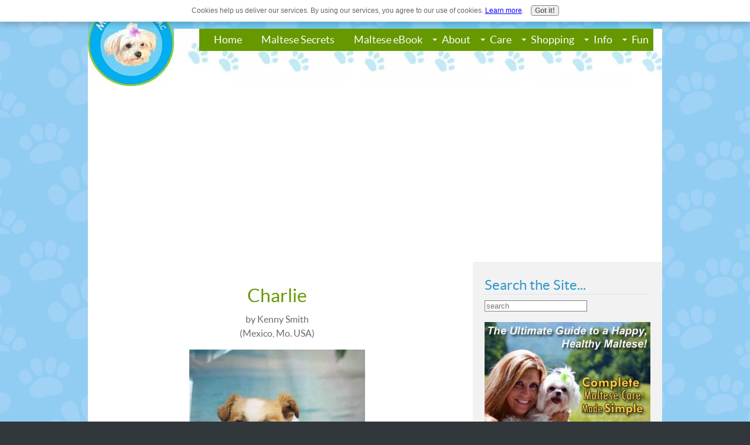

--- FILE ---
content_type: text/html; charset=UTF-8
request_url: http://www.maltesemaniac.com/charlie1.html
body_size: 10121
content:
<!DOCTYPE HTML>
<html xmlns:og="http://opengraphprotocol.org/schema/" xmlns:fb="http://www.facebook.com/2008/fbml">
<head><meta http-equiv="content-type" content="text/html; charset=UTF-8"><title>Charlie</title><meta name="description" content="Charlie is very hyper. He also has seperation anxiety. When I leave him to go someplace he goes crazy. But I love the little rascal very much. Charlie"><meta id="viewport" name="viewport" content="width=device-width, initial-scale=1">
<link href="/sd/support-files/A.style.css.pagespeed.cf.f3rcacsMb5.css" rel="stylesheet" type="text/css">
<!-- start: tool_blocks.sbi_html_head -->
<!-- Global site tag (gtag.js) - Google Analytics -->
<script async src="https://www.googletagmanager.com/gtag/js?id=UA-204494-4"></script>
<script>window.dataLayer=window.dataLayer||[];function gtag(){dataLayer.push(arguments);}gtag('js',new Date());gtag('config','UA-204494-4');</script>
<link rel="alternate" type="application/rss+xml" title="RSS" href="http://www.maltesemaniac.com/maltese-dog.xml">
<meta property="fb:app_id" content="105938042833362"/>
<meta property="fb:admins" content="kshellhorse,maltesemaniac"/>
<!-- SD --><link rel="preconnect" href="https://fonts.gstatic.com/" crossorigin>
<script>var https_page=0</script>
<style>.responsive_grid_block-223048394 div.responsive_col-1{width:24.696%}.responsive_grid_block-223048394 div.responsive_col-2{width:75.294%}@media only screen and (max-width:768px){.responsive_grid_block-223048394 div.responsive_col-1{width:50%}.responsive_grid_block-223048394 div.responsive_col-2{width:50%}}@media only screen and (max-width:447px){.responsive_grid_block-223048394 div.responsive_col-1{width:100%}.responsive_grid_block-223048394 div.responsive_col-2{width:100%}}</style>
<style>.responsive_grid_block-231351407 div.responsive_col-1{width:70.192%}.responsive_grid_block-231351407 div.responsive_col-2{width:29.794%}@media only screen and (max-width:768px){.responsive_grid_block-231351407 div.responsive_col-1{width:50%}.responsive_grid_block-231351407 div.responsive_col-2{width:50%}}@media only screen and (max-width:447px){.responsive_grid_block-231351407 div.responsive_col-1{width:100%}.responsive_grid_block-231351407 div.responsive_col-2{width:100%}}</style>
<script src="http://www.maltesemaniac.com/sd/support-files/gdprcookie.js.pagespeed.jm.LyJeXqoTyT.js" async defer></script><link rel="stylesheet" href="/plugins/ss-ui-bootstrap/css/A.ss-ui-bootstrap.css.pagespeed.cf.iYq-keSC-2.css"><script src="/plugins/ss-ui-bootstrap/js/jquery-3.3.1.slim.min.js+popper.min.js.pagespeed.jc.S5HYQHLtXT.js"></script><script>eval(mod_pagespeed_bWfzQtbZgJ);</script>
<script>eval(mod_pagespeed__GRlwiT0TG);</script>
<script src="/plugins/ss-ui-bootstrap/js/bootstrap.min.js.pagespeed.jm.jaSXM20u9g.js"></script>
<script>var jQuery_slim=$.noConflict(true);</script><!-- end: tool_blocks.sbi_html_head -->
<link rel="shortcut icon" type="image/vnd.microsoft.icon" href="http://www.maltesemaniac.com/favicon.ico">
<link rel="canonical" href="http://www.maltesemaniac.com/charlie1.html"/>
<meta property="og:site_name" content="MalteseManiac.com"/>
<meta property="og:title" content="Charlie"/>
<meta property="og:description" content="Charlie is very hyper. He also has seperation anxiety. When I leave him to go someplace he goes crazy. But I love the little rascal very much. Charlie"/>
<meta property="og:type" content="article"/>
<meta property="og:url" content="http://www.maltesemaniac.com/charlie1.html"/>
<meta property="og:image" content="http://www.maltesemaniac.com/images/charlie-21939740.jpg"/>
<meta property="og:image" content="http://www.maltesemaniac.com/maltese-fb.gif"/>
<meta property="fb:app_id" content="105938042833362"/>
<meta property="fb:admins" content="kshellhorse,maltesemaniac"/>
<style>.fb-button{margin-bottom:10px}</style><script>function MM_swapImgRestore(){var i,x,a=document.MM_sr;for(i=0;a&&i<a.length&&(x=a[i])&&x.oSrc;i++)x.src=x.oSrc;}function MM_preloadImages(){var d=document;if(d.images){if(!d.MM_p)d.MM_p=new Array();var i,j=d.MM_p.length,a=MM_preloadImages.arguments;for(i=0;i<a.length;i++)if(a[i].indexOf("#")!=0){d.MM_p[j]=new Image;d.MM_p[j++].src=a[i];}}}function MM_swapImage(){var i,j=0,x,a=MM_swapImage.arguments;document.MM_sr=new Array;for(i=0;i<(a.length-2);i+=3)if((x=MM_findObj(a[i]))!=null){document.MM_sr[j++]=x;if(!x.oSrc)x.oSrc=x.src;x.src=a[i+2];}}function MM_openBrWindow(theURL,winName,features){window.open(theURL,winName,features);}function MM_findObj(n,d){var p,i,x;if(!d)d=document;if((p=n.indexOf("?"))>0&&parent.frames.length){d=parent.frames[n.substring(p+1)].document;n=n.substring(0,p);}if(!(x=d[n])&&d.all)x=d.all[n];for(i=0;!x&&i<d.forms.length;i++)x=d.forms[i][n];for(i=0;!x&&d.layers&&i<d.layers.length;i++)x=MM_findObj(n,d.layers[i].document);if(!x&&d.getElementById)x=d.getElementById(n);return x;}</script>
<script>function MM_displayStatusMsg(msgStr){status=msgStr;document.MM_returnValue=true;}</script>
<!-- start: shared_blocks.118866068#end-of-head -->
<!-- Google Page Hide -->
<style>.async-hide{opacity:0!important}</style>
<script>(function(a,s,y,n,c,h,i,d,e){s.className+=' '+y;h.start=1*new Date;h.end=i=function(){s.className=s.className.replace(RegExp(' ?'+y),'')};(a[n]=a[n]||[]).hide=h;setTimeout(function(){i();h.end=null},c);h.timeout=c;})(window,document.documentElement,'async-hide','dataLayer',4000,{'GTM-MMB5GDW':true});</script>
<!-- END Google Page Hide -->
<!-- Google Analytics-->
<!-- Replaced by GA Connected Service -->
<!-- END Google Analytics -->
<!-- Google ADSENSE -->
<script async src="//pagead2.googlesyndication.com/pagead/js/adsbygoogle.js"></script>
<script>(adsbygoogle=window.adsbygoogle||[]).push({google_ad_client:"ca-pub-5177549355315917",enable_page_level_ads:true});</script>
<!-- End Google ADSENSE -->
<!-- GOOGLE AMP -->
<script async custom-element="amp-auto-ads" src="https://cdn.ampproject.org/v0/amp-auto-ads-0.1.js"></script>
<!-- END GOOGLE AMP -->
<!-- Amazon OneTag International Code -->
<div id="amzn-assoc-ad-1f4c7721-14a0-4f87-843c-228e5f60aae3"></div><script async src="//z-na.amazon-adsystem.com/widgets/onejs?MarketPlace=US&adInstanceId=1f4c7721-14a0-4f87-843c-228e5f60aae3"></script>
<!-- END Amazon OneTag International Code -->
<!-- Pinterest -->
<meta name="p:domain_verify" content="5502235fc9aa1b766b03c790059e1f52"/>
<!-- END Pinterest -->
<!-- Search 360 -->
<script>var ss360Config={siteId:'www.maltesemaniac.com',searchBox:{selector:'#searchBox'}};</script>
<script type="module" src="https://cdn.sitesearch360.com/sitesearch360-v12.mjs"></script>
<script nomodule src="https://cdn.sitesearch360.com/sitesearch360-v12.min.js" async></script>
<!-- END Search 360 -->
<!-- end: shared_blocks.118866068#end-of-head -->
<script>var FIX=FIX||{};</script>
</head>
<body class="responsive">
<div id="PageWrapper" class="modern">
<div id="HeaderWrapper">
<div id="Header">
<div class="Liner">
<div class="WebsiteName">
<a href="/"> </a>
</div><div class="Tagline"> </div>
<!-- start: shared_blocks.118866064#top-of-header -->
<div class="" style="margin-bottom: 1px; width: 100%; box-sizing: border-box"><!-- start: tool_blocks.navbar.horizontal.center --><div class="ResponsiveNavWrapper">
<div class="ResponsiveNavButton"><span>Menu</span></div><div class="HorizontalNavBarCenter HorizontalNavBar HorizontalNavBarCSS ResponsiveNav"><ul class="root"><li class="li1"><a href="/">Home</a></li><li class="li1"><a href="/maltese-dog-secrets.html">Maltese Secrets</a></li><li class="li1"><a href="/maltese-care.html">Maltese eBook</a></li><li class="li1 submenu"><span class="navheader">About</span><ul><li class="li2"><a href="/maltese-dog-breed.html">About Me</a></li><li class="li2"><a href="/maltese-maniac.html">Join the Club</a></li><li class="li2"><a href="/contact-maltese-maniac.html">Contact Me</a></li><li class="li2"><a href="/maltese-dog-blog.html">What's New?</a></li></ul></li><li class="li1 submenu"><span class="navheader">Care</span><ul><li class="li2"><a href="/maltese-dogs-for-adoption.html">Dogs for Adoption</a></li><li class="li2"><a href="/best-puppy-food.html">Best Puppy Food</a></li><li class="li2"><a href="/maltese-puppies.html">Maltese Puppies</a></li><li class="li2"><a href="/grain-free-dog-food.html">Grain Free Food</a></li><li class="li2"><a href="/make-your-own-dog-food.html">Make Dog Food</a></li><li class="li2"><a href="/whole-paws-dog-treats.html">Whole Paws Treats</a></li><li class="li2"><a href="/maltese-puppies-pictures.html">Puppy Pics</a></li><li class="li2"><a href="/puppy-weight-chart.html">Puppy Weight</a></li><li class="li2"><a href="/maltese-puppies-for-adoption.html">Find a Puppy</a></li><li class="li2"><a href="/maltese-puppy-training.html">Puppy Training</a></li><li class="li2"><a href="/house-training-a-puppy.html">Housetraining</a></li><li class="li2"><a href="/crate-training-a-puppy.html">Crate Training Tips</a></li><li class="li2"><a href="/teacup-maltese-puppies.html">Teacup Maltese</a></li><li class="li2"><a href="/free-maltese-puppies.html">Free Puppies</a></li><li class="li2"><a href="/maltese-eye-stain.html">Maltese Eye Stain</a></li><li class="li2"><a href="/maltese-dog-rescue.html">Adopt a Maltese</a></li></ul></li><li class="li1 submenu"><span class="navheader">Shopping</span><ul><li class="li2"><a href="/maltese-dog-gifts.html">Maltese Mall</a></li><li class="li2"><a href="/small-dog-costumes.html">Dog Costumes</a></li><li class="li2"><a href="/cheap-dog-supplies.html">Cheap Supplies</a></li><li class="li2"><a href="/free-pet-stuff.html">Free Pet Stuff</a></li><li class="li2"><a href="/free-dog-food-coupons.html">Free Coupons</a></li></ul></li><li class="li1 submenu"><span class="navheader">Info</span><ul><li class="li2"><a href="/choosing-the-right-breed-dog.html">Maltese: Right for You?</a></li><li class="li2"><a href="/maltese-breed-standard.html">Maltese Breed Standard</a></li><li class="li2"><a href="/maltese-dog-history.html">Maltese History</a></li><li class="li2"><a href="/celebrity-dog-names.html">Celebrity Dog Names</a></li><li class="li2"><a href="/maltese-mix-dogs.html">Maltese Mix Dogs</a></li><li class="li2"><a href="/dog-dna-testing.html">Dog DNA Test</a></li><li class="li2"><a href="/dog-travel-tips.html">Dog Travel Tips</a></li><li class="li2"><a href="/dogs-are-family.html">Dogs are Family</a></li><li class="li2"><a href="/maltese-information.html">Maltese Info</a></li><li class="li2"><a href="/dog-memorials.html">Your Memorials</a></li></ul></li><li class="li1 submenu"><span class="navheader">Fun</span><ul><li class="li2"><a href="/dog-survey.html">Fun Dog Surveys</a></li><li class="li2"><a href="/maltese-dog-names.html">Maltese Names</a></li><li class="li2"><a href="/free-pet-horoscopes.html">Horoscopes</a></li><li class="li2"><a href="/maltese-dog-picture.html">Maltese Games</a></li><li class="li2"><a href="/dog-ecards.html">Maltese E-Cards</a></li><li class="li2"><a href="/maltese-pics.html">Maltese Contest</a></li><li class="li2"><a href="/dog-blogs.html">Dog Blogs</a></li><li class="li2"><a href="/dog-photo-contests.html">Dog Contests</a></li><li class="li2"><a href="/puppy-tricks.html">Puppy Tricks</a></li><li class="li2"><a href="/puppy-bowl.html">Annual Puppy Bowl</a></li></ul></li></ul></div></div>
<!-- end: tool_blocks.navbar.horizontal.center -->
</div>
<!-- end: shared_blocks.118866064#top-of-header -->
<!-- start: shared_blocks.118866055#bottom-of-header -->
<div class="" style="width: 100%; box-sizing: border-box"></div>
<!-- end: shared_blocks.118866055#bottom-of-header -->
</div><!-- end Liner -->
</div><!-- end Header -->
</div><!-- end HeaderWrapper -->
<div id="ColumnsWrapper">
<div id="ContentWrapper">
<div id="ContentColumn">
<div class="Liner">
<!-- start: shared_blocks.118866052#above-h1 -->
<div class="" style="width: 100%; box-sizing: border-box"><!-- No default Breadcrumb Trail -->
</div>
<!-- end: shared_blocks.118866052#above-h1 -->
<!--  -->
<style>.errFld{padding:3px}.errFldOn{padding:0;border:3px solid red}.errMsg{font-weight:bold;color:red;visibility:hidden}.errMsgOn{visibility:visible}#edit textarea{border:1px solid #000}.editTitle{font-size:22px;font-weight:bold;text-align:center}#preview .editTitle{margin-top:0}.editName,.editCountry{text-align:center}.editName,.editCountry,.editBody{}.editBody{text-align:left}#preview{margin-left:auto;margin-right:auto}.GadSense{float:left;vertical-align:top;padding:0 8px 8px 0;margin:0 8px 0 0}.gLinkUnitTop{width:466px;margin:12px auto}.gLinkUnitBot{width:120px;float:right;margin:4px 0 24px 36px}</style>
<div id="submission_32571836" style="border:0px solid black;padding:5px;">
<h1 style="text-align:center;">Charlie</h1>
<p style="text-align:center;">
by Kenny Smith
<br>(Mexico, Mo. USA)
</p>
<script>function showPreview(id){var parts=id.split('_');var sub=parts[0];var divs=document.getElementsByTagName('div');var imagePreviews=[];for(var i=0,ilen=divs.length;i<ilen;i++){var div=divs[i];if(/(^|\s+)imagePreview(\s+|$)/.test(div.className)){imagePreviews.push(div);}}for(var i=0,ilen=imagePreviews.length;i<ilen;i++){var imagePreview=imagePreviews[i];var subgroup=new RegExp('preview_'+sub+'_');if(imagePreview.id.match(subgroup)&&imagePreview.id!='preview_'+id){imagePreview.style.display='none';}}for(var i=0,ilen=imagePreviews.length;i<ilen;i++){var imagePreview=imagePreviews[i];if(imagePreview.id=='preview_'+id){imagePreview.style.display='';}}}function stopPropagation(e){if(e.stopPropagation){e.stopPropagation();}else{e.cancelBubble=true;}}</script>
<div class="imagePreview" id="preview_32571836_1" style="">
<p style="text-align:center;">
<img src="//www.maltesemaniac.com/images/charlie-21939740.jpg" alt="" title="" width="300" height="399">
<br/><div style="margin-top:5px; text-align:center">
<a href="http://pinterest.com/pin/create/button/?media=http%3A%2F%2Fwww.maltesemaniac.com%2Fimages%2Fcharlie-21939740.jpg&url=http%3A%2F%2Fwww.maltesemaniac.com%2Fcharlie1.html&description=Charlie%20is%20very%20hyper.%20He%20also%20has%20seperation%20anxiety.%20When%20I%20leave%20him%20to%20go%20someplace%20he%20goes%20crazy.%20But%20I%20love%20the%20little%20rascal%20very%20much.%20Charlie" class="pin-it-button" count-layout="none"><img border="0" src="//assets.pinterest.com/images/PinExt.png" title="Pin It"/></a>
</div>
</p>
<p style="font-weight:bold;text-align:center;"></p>
</div>
<!-- Thumbnails section -->
<style>table#thumbs{margin:0 auto}table#thumbs td{text-align:center;vertical-align:bottom}</style>
<div style="text-align:center">
<table id="thumbs">
<tr>
</tr>
</table>
</div>
<!-- End of thumbnails section -->
<p>
Charlie is very hyper. He also has seperation anxiety. When I leave him to go someplace he goes crazy. But I love the little rascal very much. Charlie will be 5 in October. I’ll be 77 in December!
</p>
</div>
<p>
<a href="http://www.maltesemaniac.com/charlie1-comment-form.html">Click here to post comments</a>
</p>
<p style="text-align:left;">
<a href="http://www.maltesemaniac.com/japanese-chin-maltese-mix.html#INV">
Join in and write your own page! It's easy to do. How? Simply click here to return to <b>Tell Us About Your Jatese!</b>.</a>
</p>
<div class="AdSenseBoxCenter"><script async src="//pagead2.googlesyndication.com/pagead/js/adsbygoogle.js"></script>
<!-- 336x280-C2 -->
<ins class="adsbygoogle" style="display:block" data-ad-client="ca-pub-5177549355315917" data-ad-slot="4859002567" data-ad-format="auto" data-full-width-responsive="true"></ins>
<script>(adsbygoogle=window.adsbygoogle||[]).push({});</script></div>
<script src="//assets.pinterest.com/js/pinit.js"></script>
<!-- Kenny Smith -->
<!-- Tell Us About Your Jatese! -->
<!-- start: shared_blocks.118866066#above-socialize-it -->
<div class="" style="padding-left: 15px; padding-right: 5px; width: 100%; box-sizing: border-box"><!-- No default Breadcrumb Trail -->
<div class="CalloutBox" style="border-color: #669900; border-width: 1px 1px 1px 1px; border-style: solid; box-sizing: border-box"><h2>Are you a Maltese Maniac?<br/></h2>
<p><span style="color: rgb(102, 153, 0);"><b>Join other Maltese Maniacs and get:</b></span></p><ul><li>Our exclusive <b>monthly newsletter</b></li><li><b>Discounts</b> on great Maltese dog products</li><li>Notifications of <b>contests and giveaways</b></li></ul>
<!-- start: tool_blocks.ezine2 -->
<div class="Ezine2 EzineLeft  EzineHorizontal">
<form action="/cgi-bin/mailout/mailmgr.cgi" method="POST" accept-charset="UTF-8">
<input type="hidden" name="list_id" value="9424">
<input type="hidden" name="action" value="subscribe">
<div class="EzineRow EzineEmailRow">
<label for="EzineEmail.1">email</label>
<input id="EzineEmail.1" required type="email" name="email" onFocus="SS_LDR_recaptcha()">
</div><div class="EzineRow EzineButtonRow">
<button class="EzineButton" type="submit">Count Me In!</button>
</div>
</form>
</div><!-- end: tool_blocks.ezine2 -->
</div>
<div class="ImageBlock ImageBlockCenter"><a href="http://www.maltesemaniac.com/maltese-care.html" title="Go to Complete Maltese Care Made Simple eBook"><img src="http://www.maltesemaniac.com/images/xmaltese-ebook1.gif.pagespeed.ic.ajwp6t84p-.webp" width="468" height="150" data-pin-media="http://www.maltesemaniac.com/images/maltese-ebook1.gif" style="width: 468px; height: auto"></a></div>
</div>
<!-- end: shared_blocks.118866066#above-socialize-it -->
<!-- start: shared_blocks.118866054#socialize-it --><!-- end: shared_blocks.118866054#socialize-it -->
<!-- start: shared_blocks.118866063#below-socialize-it -->
<div class="" style="width: 100%; box-sizing: border-box"><div id="amzn-assoc-ad-bcb58496-8cd8-43fa-84f5-9690426ea9ec"></div><script async src="//z-na.amazon-adsystem.com/widgets/onejs?MarketPlace=US&adInstanceId=bcb58496-8cd8-43fa-84f5-9690426ea9ec"></script>
<amp-auto-ads type="adsense" data-ad-client="ca-pub-5177549355315917">
</amp-auto-ads>
<div class="modal_block modal_ ss-ui-bootstrap">
<div id="modal231351405" class="modal fade" tabindex="-1" role="dialog" data-backdrop="static">
<div class="vertical-alignment-helper">
<div class="vertical-align-center modal-dialog" role="document">
<div class="modal-content">
<div class="modal-header">
<button type="button" class="close" data-dismiss="modal" aria-label="Close"><span aria-hidden="true">&times;</span></button>
</div>
<div class="modal-body">
<h2>Maltese Dog Secrets</h2>
<div class="responsive_grid_block-2 responsive_grid_block-231351407"><div class="responsive-row"><div class="responsive_col-1 responsive_grid_block-231351407">
<p><span style="color: rgb(102, 153, 0);"><b>Free 7 day Maltese Dog Secrets eCourse</b></span><br/></p><p>You'll have the&#xa0;<b>best-groomed, best-behaved, healthiest Maltese in your entire city!</b><br/></p><p><span style="font-size: 24px;"><b><a href="http://www.maltesemaniac.com/maltese-dog-secrets.html">Get the Secrets!</a></b></span><br/></p>
</div><div class="responsive_col-2 responsive_grid_block-231351407">
<div class="ImageBlock ImageBlockCenter"><img src="http://www.maltesemaniac.com/images/xmaltese-secrets-ebook.jpg.pagespeed.ic.8lcF6M2oIM.webp" width="150" height="172.909090909091" data-pin-media="http://www.maltesemaniac.com/images/maltese-secrets-ebook.jpg" style="width: 150px; height: auto"></div>
</div></div><!-- responsive_row --></div><!-- responsive_grid_block -->
</div>
</div>
</div>
</div>
</div>
<style>.ss-ui-bootstrap .modal-backdrop.show{}</style>
<script>(function($){$(function(){var cookieName="modal231351405";var modal=$("#"+cookieName);var backdrop;var showModal=function(e){if(!e.toElement&&e.relatedTarget===null&&(new RegExp(cookieName+"=1")).test(document.cookie)===false){modal.modal('show');if(!/\.xml$/.test(window.location.toString())){var d=new Date();d.setTime(d.getTime()+(15*60*1000));var expires="expires="+d.toUTCString();document.cookie=cookieName+"=1;"+expires+";path=/";}}};var doc=$(document);doc.on("mouseout",showModal);modal.on('shown.bs.modal',function(e){backdrop=$(".modal-backdrop");modal.closest('.ss-ui-bootstrap').append(backdrop);}).on('hidden.bs.modal',function(e){backdrop.remove();doc.off("mouseout",showModal);});});})(jQuery_slim);</script>
</div>
</div>
<!-- end: shared_blocks.118866063#below-socialize-it -->
</div><!-- end Liner -->
</div><!-- end ContentColumn -->
</div><!-- end ContentWrapper -->
<div id="NavWrapper">
<div id="NavColumn">
<div class="Liner">
<!-- start: shared_blocks.118866073#top-of-nav-column -->
<div class="" style="width: 100%; box-sizing: border-box"><h2>Search the Site...<br/></h2>
<div class="" style="float: left; box-sizing: border-box"><input id="searchBox" type="text" placeholder="search"/>
</div>
<hr style="color:#f2f2f2;background-color:#f2f2f2;border-style:solid;">
<div class="ImageBlock ImageBlockCenter"><a href="http://www.maltesemaniac.com/maltese-care.html" title="Go to Complete Maltese Care Made Simple eBook"><img src="http://www.maltesemaniac.com/images/xmaltese-care336x280-2.jpg.pagespeed.ic.rGD039_JdQ.webp" width="336" height="280" data-pin-media="http://www.maltesemaniac.com/images/maltese-care336x280-2.jpg" style="width: 336px; height: auto"></a></div>
<h4>Follow Us...<br/></h4>
<iframe src="https://www.facebook.com/plugins/page.php?href=https%3A%2F%2Fwww.facebook.com%2Fmaltesemaniac%2F&tabs&width=283&height=130&small_header=false&adapt_container_width=true&hide_cover=false&show_facepile=true&appId=8694980858" width="283" height="130" style="border:none;overflow:hidden" scrolling="no" frameborder="0" allowTransparency="true" allow="encrypted-media"></iframe>
<hr style="color:#f2f2f2;background-color:#f2f2f2;border-style:solid;">
<h3><span style="font-size: 19px;"><b>Are You a Maltese Maniac?</b>&#xa0;</span><br/></h3>
<h4>JOIN the club</h4>
<ul><li>FREE monthly email Newsletter</li><li>Discounts on great Maltese dog products</li><li>Notification of Contests and Giveaways</li></ul>
<!-- start: tool_blocks.ezine2 -->
<div class="Ezine2 EzineLeft  EzineVertical">
<form action="/cgi-bin/mailout/mailmgr.cgi" method="POST" accept-charset="UTF-8">
<input type="hidden" name="list_id" value="9424">
<input type="hidden" name="action" value="subscribe">
<div class="EzineRow EzineEmailRow">
<label for="EzineEmail.2">Email</label>
<input id="EzineEmail.2" required type="email" name="email" onFocus="SS_LDR_recaptcha()">
</div><div class="EzineRow EzineNameRow">
<label for="EzineName.2">First Name (optional)</label>
<input id="EzineName.2" type="text" name="name">
</div><div class="EzineRow EzineButtonRow">
<button class="EzineButton" type="submit">Let me in!</button>
</div>
</form>
</div><!-- end: tool_blocks.ezine2 -->
<hr style="color:#f2f2f2;background-color:#f2f2f2;border-style:solid;">
<div class="ImageBlock ImageBlockCenter"><a href="http://www.maltesemaniac.com/maltese-dog-secrets.html" title="Go to Maltese Dog Secrets"><img src="http://www.maltesemaniac.com/images/xmaltese-secrets-ebook.jpg.pagespeed.ic.8lcF6M2oIM.webp" width="200" height="230.545454545455" alt="The Ultimate Guide to a Happy, Healthy Maltese Dog!" title="The Ultimate Guide to a Happy, Healthy Maltese Dog!" data-pin-media="http://www.maltesemaniac.com/images/maltese-secrets-ebook.jpg" style="width: 200px; height: auto; border-color: #669900; border-width: 2px 2px 2px 2px; border-style: solid"></a></div>
<p style="text-align: center;"><span style="font-size: 20px;"><u><b><a href="http://www.maltesemaniac.com/maltese-dog-secrets.html">Get the SECRETS!</a></b></u></span></p>
</div>
<!-- end: shared_blocks.118866073#top-of-nav-column -->
<!-- start: shared_blocks.118866069#navigation -->
<div class="" style="margin-left: auto; margin-right: auto; float: none; width: 80%; box-sizing: border-box"></div>
<!-- end: shared_blocks.118866069#navigation -->
<!-- start: shared_blocks.118866074#bottom-of-nav-column -->
<div class="" style="width: 100%; box-sizing: border-box"><!-- start: tool_blocks.whatsnew.[base64] -->
<div class="WhatsNew WhatsNewCenter" style="width: 100%">
<h2><a href="http://www.maltesemaniac.com/maltese-dog-blog.html">Recent Articles</a></h2><ol>
<li>
<h3><a href="http://www.maltesemaniac.com/greta-yorkie-maltese-puppy.html">Greta - Yorkie Maltese Puppy</a></h3><p class="WhatsNew-time"><abbr title="2025-09-29T13:03:10-0400">Sep 29, 25 01:03 PM</abbr></p><div class="blogItThumbnail"><a href="http://www.maltesemaniac.com/greta-yorkie-maltese-puppy.html"><img class="blogItThumbnail" src="/image-thumbnails/greta-yorkie-maltese-puppy-21972247.jpg/xdefault.webp.pagespeed.ic.kzRejF-n3C.webp" alt="This was before and the other is how she was when the shelter found her" style="width:150px;height:150px" width="150" height="150"></a></div><div class="WhatsNew-content">She is a 3 month old very spunky energetic Yorkie Maltese puppy likes to chew and run so full.of personality already she was rescued from a shelter in</div><p class="WhatsNew-more"><a href="/greta-yorkie-maltese-puppy.html">Read More</a></p></li>
<li>
<h3><a href="http://www.maltesemaniac.com/snoopy-maltese-doxie.html">Snoopy - Maltese Doxie</a></h3><p class="WhatsNew-time"><abbr title="2025-09-29T12:59:23-0400">Sep 29, 25 12:59 PM</abbr></p><div class="blogItThumbnail"><a href="http://www.maltesemaniac.com/snoopy-maltese-doxie.html"><img class="blogItThumbnail" src="/image-thumbnails/snoopy-maltese-doxie-21972245.jpg/xdefault.webp.pagespeed.ic.t66SU0uq1c.webp" alt="" style="width:150px;height:112.5px" width="150" height="112.5"></a></div><div class="WhatsNew-content">My Maltese Doxie mix is 1 year old. Loves when people come to visit. Boy, can he Jump at least 2 feet high. Lovable ❤️ hates when one of us leaves. </div><p class="WhatsNew-more"><a href="/snoopy-maltese-doxie.html">Read More</a></p></li>
<li>
<h3><a href="http://www.maltesemaniac.com/bodhi-maltese-shi-tzu-mix.html">Bodhi - Maltese Shi Tzu mix</a></h3><p class="WhatsNew-time"><abbr title="2025-09-29T12:57:10-0400">Sep 29, 25 12:57 PM</abbr></p><div class="blogItThumbnail"><a href="http://www.maltesemaniac.com/bodhi-maltese-shi-tzu-mix.html"><img class="blogItThumbnail" src="/image-thumbnails/bodhi-maltese-shi-tzu-mix-21972243.jpg/default.webp" alt="" style="width:150px;height:200px" width="150" height="200"></a></div><div class="WhatsNew-content">Bodhi the Maltese Shi Tzu mix came to us from a customer when she needed to rehome him due to medical issue, he was 3 1/2 years old. In the beginning...he</div><p class="WhatsNew-more"><a href="/bodhi-maltese-shi-tzu-mix.html">Read More</a></p></li></ol></div><!-- end: tool_blocks.whatsnew.[base64] -->
<div class="ImageBlock ImageBlockCenter"><a href="http://www.maltesemaniac.com/maltese-care.html" title="Go to Complete Maltese Care Made Simple eBook"><img src="http://www.maltesemaniac.com/images/xmaltese-ebook3.jpg.pagespeed.ic.rgldXg_4pd.webp" width="468" height="150" data-pin-media="http://www.maltesemaniac.com/images/maltese-ebook3.jpg" style="width: 468px; height: auto"></a></div>
</div>
<!-- end: shared_blocks.118866074#bottom-of-nav-column -->
</div><!-- end Liner -->
</div><!-- end NavColumn -->
</div><!-- end NavWrapper -->
</div><!-- end ColumnsWrapper -->
<div id="FooterWrapper">
<div id="Footer">
<div class="Liner">
<!-- start: shared_blocks.118866056#above-bottom-nav -->
<div class="" style="width: 100%; box-sizing: border-box"></div>
<!-- end: shared_blocks.118866056#above-bottom-nav -->
<!-- start: shared_blocks.118866059#bottom-navigation -->
<div class="" style="width: 100%; box-sizing: border-box"></div>
<!-- end: shared_blocks.118866059#bottom-navigation -->
<!-- start: shared_blocks.118866053#below-bottom-nav -->
<div class="" style="width: 100%; box-sizing: border-box"></div>
<!-- end: shared_blocks.118866053#below-bottom-nav -->
<!-- start: shared_blocks.118866058#footer -->
<div class="" style="width: 100%; box-sizing: border-box"><p>Copyright © 2007-2024&#xa0;<a href="http://www.maltesemaniac.com/index.html" onclick="return FIX.track(this);">Maltese Maniac</a> | <a href="http://www.maltesemaniac.com/contact-maltese-maniac.html">Contact Me</a> | <a href="http://www.maltesemaniac.com/maltese-dog-breed.html">Maltese Dog Breed Lovers!</a> | <a href="http://www.maltesemaniac.com/privacy-policy.html" onclick="return FIX.track(this);">Privacy Policy</a> | <a href="http://www.maltesemaniac.com/legal-disclaimer.html" onclick="return FIX.track(this);">Legal Disclaimer</a>
</p><p>
</p><p><i>Information on this site is for educational purpose only.
It is not intended to replace the advice and treatment of a veterinarian.
This site does not take responsibility for the accuracy of suggestions, comments, opinions
and any other messages posted by visitors.</i></p>
</div>
<!-- end: shared_blocks.118866058#footer -->
</div><!-- end Liner -->
</div><!-- end Footer -->
</div><!-- end FooterWrapper -->
</div><!-- end PageWrapper -->
<script src="/sd/support-files/fix.js.pagespeed.jm.3phKUrh9Pj.js"></script>
<script>FIX.doEndOfBody();</script>
<script src="/sd/support-files/design.js.pagespeed.jm.wq3hSiafo4.js"></script>
<!-- start: tool_blocks.sbi_html_body_end -->
<script>var SS_PARAMS={pinterest_enabled:false,googleplus1_on_page:false,socializeit_onpage:false};</script> <div id="fb-root"></div>
<script async defer crossorigin="anonymous" src="https://connect.facebook.net/en_US/sdk.js#xfbml=1&version=v4.0&appId=105938042833362&autoLogAppEvents=1"></script><style>.g-recaptcha{display:inline-block}.recaptcha_wrapper{text-align:center}</style>
<script>if(typeof recaptcha_callbackings!=="undefined"){SS_PARAMS.recaptcha_callbackings=recaptcha_callbackings||[]};</script><script>(function(d,id){if(d.getElementById(id)){return;}var s=d.createElement('script');s.async=true;s.defer=true;s.src="/ssjs/ldr.js";s.id=id;d.getElementsByTagName('head')[0].appendChild(s);})(document,'_ss_ldr_script');</script><!-- end: tool_blocks.sbi_html_body_end -->
<!-- Generated at 15:40:38 21-Feb-2024 with tunnel v149 -->
</body>
</html>


--- FILE ---
content_type: text/html; charset=utf-8
request_url: https://www.google.com/recaptcha/api2/aframe
body_size: 267
content:
<!DOCTYPE HTML><html><head><meta http-equiv="content-type" content="text/html; charset=UTF-8"></head><body><script nonce="81VACwYFGw_l_fs1zycZ7g">/** Anti-fraud and anti-abuse applications only. See google.com/recaptcha */ try{var clients={'sodar':'https://pagead2.googlesyndication.com/pagead/sodar?'};window.addEventListener("message",function(a){try{if(a.source===window.parent){var b=JSON.parse(a.data);var c=clients[b['id']];if(c){var d=document.createElement('img');d.src=c+b['params']+'&rc='+(localStorage.getItem("rc::a")?sessionStorage.getItem("rc::b"):"");window.document.body.appendChild(d);sessionStorage.setItem("rc::e",parseInt(sessionStorage.getItem("rc::e")||0)+1);localStorage.setItem("rc::h",'1769564686189');}}}catch(b){}});window.parent.postMessage("_grecaptcha_ready", "*");}catch(b){}</script></body></html>